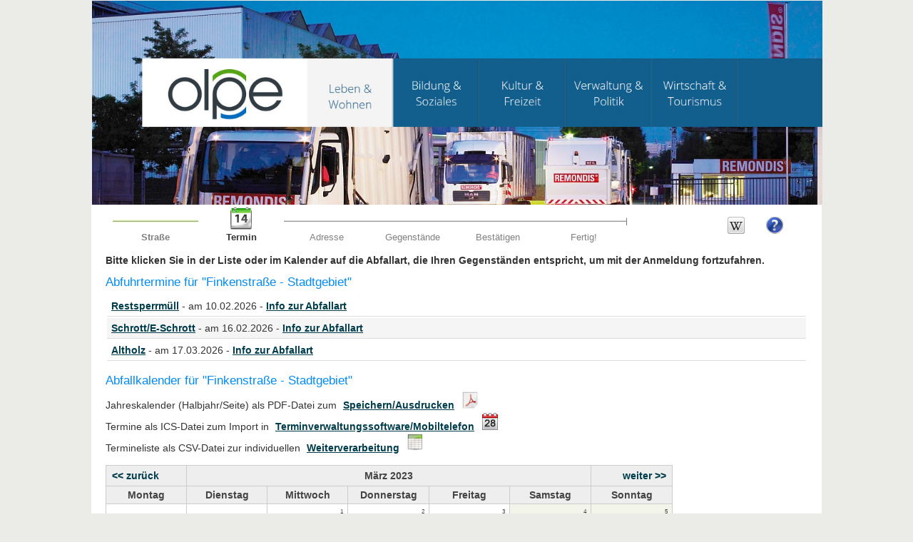

--- FILE ---
content_type: text/html; charset=UTF-8
request_url: https://olpe.abfuhrtermine.info/dates/calendar/2023/march/327
body_size: 3271
content:
<!DOCTYPE html PUBLIC "-//W3C//DTD XHTML 1.0 Transitional//EN" "http://www.w3.org/TR/xhtml1/DTD/xhtml1-transitional.dtd">
<html xmlns="http://www.w3.org/1999/xhtml">
<head>
	<meta http-equiv="Content-Type" content="text/html; charset=utf-8" />	<title>
		abfuhrtermine.info | 		Entsorgungsportal der Kreisstadt Olpe - Abfuhrkalender	</title>
	<link href="/favicon.ico" type="image/x-icon" rel="icon" /><link href="/favicon.ico" type="image/x-icon" rel="shortcut icon" /><meta name="description" content="olpe.abfuhrtermine.info, hier finden Sie Informationen und Termine rund um das Thema Abfallentsorgung. Außerdem haben Sie die Möglichkeit Sonderabfuhren bei Kreisstadt Olpe zu beantragen." /><meta name="keywords" content="Kreisstadt Olpe, Abfallkalender, Abfuhrtermine, Abfuhrkalender, Entsorgung, Müllabfuhr" /><meta name="author" content="SEDRO - System Engineering" /><link rel="stylesheet" type="text/css" href="/css/cake.generic.css" /><link rel="stylesheet" type="text/css" href="/css/flash.css" /><link rel="stylesheet" type="text/css" href="/css/menuebar.css" /><script type="text/javascript" src="/js/jquery.js"></script><script type="text/javascript" src="/js/common.js"></script></head>
<body style = "background: #EBECE7">
	<div id="container" style = "min-width: 840px; max-width: 1024px">
		<div id="header" style = "width: 1024px; height: 285px; ">
			<p><img title="Entsorgung" src="https://olpe.abfuhrtermine.info/attachments/tmp/5b759431-b570-401d-be6b-2dbf5850d6f3.jpg" alt="Entsorgung" width="1024" /></p>		</div>
		<div id="content">

						
			<!-- Beginn Statusleiste -->
<div class = "statusbar">

	<!-- Fortschrittsanzeige -->
	<div class = "status done"><p>Straße</p></div><div style="background: url(https://olpe.abfuhrtermine.info/img/progress/step_2.png) top center no-repeat transparent;" title="Schritt 2 von 6: Termin auswählen" class="status active"><p>Termin</p></div><div class = "status todo"><p>Adresse</p></div><div class = "status todo"><p>Gegenstände</p></div><div class = "status todo"><p>Bestätigen</p></div><div class = "status todo"><p>Fertig!</p></div><div class = "status end"></div><div class = "menuebar"><a href="/MasterDatas/tutorial" title="Video-Tutorial" target="_blank"><img src="/img/icons/question.png" alt="Piktogramm Fragezeichen" /></a></div><div class = "menuebar"><a href="http://wiki.abfuhrtermine.info?title=Abfuhrkalender" title="Hilfe-Wiki" target="_blank"><img src="/img/icons/wiki.png" alt="Piktogramm Wikipedia" /></a></div>	
</div>	
<!-- Ende Statusleiste -->

<!-- Trennlinie -->
<div class = "separator" style = "background: ##CA702">
	<hr />
</div>

<p style="font-weight: bold;">Bitte klicken Sie in der Liste oder im Kalender auf die Abfallart, die Ihren Gegenständen entspricht, um mit der Anmeldung fortzufahren.</p><p style="padding-top: 12px; padding-bottom: 7px; color:#018bf6; font-size: 120%;">Abfuhrtermine für "Finkenstraße - Stadtgebiet"</p><table style="text-align: left; width: 100%;" border="0" cellpadding="2" cellspacing="2"><tbody><tr><td><a href="/orders/add/date_id:10098/sorting_id:67/street_id:327" title="Hier klicken, um eine Abholung von Restsperrmüll am 10.02.2026 anzumelden.">Restsperrmüll</a> -  am 10.02.2026 - <a href="/sortings/view/67" title="Klicken Sie hier, um mehr zur Sortierung zu erfahren." target="sorting" onclick="window.open(&#039;/sortings/view/67&#039;, &#039;sorting&#039;, &#039;width=600,height=450,status,resizable,scrollbars&#039;)">Info zur Abfallart</a></td></tr><tr><td><a href="/orders/add/date_id:10122/sorting_id:68/street_id:327" title="Hier klicken, um eine Abholung von Schrott/E-Schrott am 16.02.2026 anzumelden.">Schrott/E-Schrott</a> -  am 16.02.2026 - <a href="/sortings/view/68" title="Klicken Sie hier, um mehr zur Sortierung zu erfahren." target="sorting" onclick="window.open(&#039;/sortings/view/68&#039;, &#039;sorting&#039;, &#039;width=600,height=450,status,resizable,scrollbars&#039;)">Info zur Abfallart</a></td></tr><tr><td><a href="/orders/add/date_id:10075/sorting_id:66/street_id:327" title="Hier klicken, um eine Abholung von Altholz am 17.03.2026 anzumelden.">Altholz</a> -  am 17.03.2026 - <a href="/sortings/view/66" title="Klicken Sie hier, um mehr zur Sortierung zu erfahren." target="sorting" onclick="window.open(&#039;/sortings/view/66&#039;, &#039;sorting&#039;, &#039;width=600,height=450,status,resizable,scrollbars&#039;)">Info zur Abfallart</a></td></tr></tbody></table>
<p style="padding-top: 5px; padding-bottom: 5px; color:#018bf6; font-size: 120%;">Abfallkalender für "Finkenstraße - Stadtgebiet"</p><div width="100%";height="24px";>Jahreskalender (Halbjahr/Seite) als PDF-Datei zum <a href="/dates/calendarHalfyear/2023/march/327/Abfallkalender-Halbjahr.pdf" title="Hier klicken, um den Kalender als PDF-Datei herunterzuladen" style="padding-left: 5px;">Speichern/Ausdrucken</a><a href="/dates/calendarHalfyear/2023/march/327/Abfallkalender-Halbjahr.pdf" title="Hier klicken, um den Kalender als PDF-Datei herunterzuladen"><img src="/img/icons/pdf.png" alt="Piktogramm PDF-Datei" style="padding-left: 5px;" /></a></div><div width="100%";height="24px";>Termine als ICS-Datei zum Import in <a href="/dates/exportDates/327/Ics" title="Hier klicken, um Termine als ICS-Datei herunterzuladen (Importformat für Outlook/Google Kalender/iCal...)" style="padding-left: 5px;">Terminverwaltungssoftware/Mobiltelefon</a><a href="/dates/exportDates/327/Ics" title="Hier klicken, um Termine als ICS-Datei herunterzuladen (Importformat für Outlook/Google Kalender/iCal...)"><img src="/img/icons/calendar.png" alt="Kalender" style="padding-left: 5px; padding-top: 3px; padding-bottom: 0px;" /></a></div><div width="100%";height="24px";>Termineliste als CSV-Datei zur individuellen <a href="/dates/exportDates/327/Csv" title="Hier klicken, um eine Terminliste als CSV-Datei herunterzuladen (Import in Outlook/Google Kalender oder Weiterverarbeitung in Tabellenkalkulation/Datenbank)" style="padding-left: 5px;">Weiterverarbeitung</a><a href="/dates/exportDates/327/Csv" title="Hier klicken, um eine Terminliste als CSV-Datei herunterzuladen (Import in Outlook/Google Kalender oder Weiterverarbeitung in Tabellenkalkulation/Datenbank)"><img src="/img/icons/csv.png" alt="Piktogramm CSV-Datei" style="padding-left: 5px; padding-top: 3px; padding-bottom: 0px;" /></a></div></br><table class="calendar"><thead><tr><th class="cell-prev"><a href="/dates/calendar/2023/february/327" title="zum folgenden Monat wechseln">&lt;&lt; zurück</a></th><th colspan="5">März 2023</th><th class="cell-next"><a href="/dates/calendar/2023/april/327" title="zum vorherigen Monat wechseln">weiter &gt;&gt;</a></th></tr><tr><th class="cell-header">Montag</th><th class="cell-header">Dienstag</th><th class="cell-header">Mittwoch</th><th class="cell-header">Donnerstag</th><th class="cell-header">Freitag</th><th class="cell-header">Samstag</th><th class="cell-header">Sonntag</th></tr></thead><tbody><tr><td >&nbsp;</td><td >&nbsp;</td><td ><div class="cell-number">1</div><div class="cell-data"></div></td><td ><div class="cell-number">2</div><div class="cell-data"><span title = "Dies ist eine Regelabfuhr. Eine Anmeldung ist nicht erforderlich.">Restabfälle </span></div></td><td ><div class="cell-number">3</div><div class="cell-data"></div></td><td  class="cell-weekend" ><div class="cell-number">4</div><div class="cell-data"></div></td><td  class="cell-weekend" ><div class="cell-number">5</div><div class="cell-data"></div></td></tr><tr><td ><div class="cell-number">6</div><div class="cell-data"></div></td><td ><div class="cell-number">7</div><div class="cell-data"><span title = "Die Anmeldefrist für diesen Termin ist bereits abgelaufen, bitte wählen Sie den nächsten Termin für diese Sortierung.">Restsperrmüll </span></div></td><td ><div class="cell-number">8</div><div class="cell-data"></div></td><td ><div class="cell-number">9</div><div class="cell-data"><span title = "Das Schadstoffmobil steht in der Zeit von 14:00 bis 16:00 Uhr auf dem Parkplatz hinter dem Geschäftshaus Bruchstraße 2 (Kreisel Bruchstraße/Bahnhofstraße - P11) bereit.">Schadstoffe S2 (14-16 Uhr) </span><br /><br /><span title = "Dies ist eine Regelabfuhr. Eine Anmeldung ist nicht erforderlich.">Bioabfälle </span><br /><br /><span title = "Dies ist eine Regelabfuhr. Eine Anmeldung ist nicht erforderlich.">DSD/gelber Sack/Tonne </span></div></td><td ><div class="cell-number">10</div><div class="cell-data"></div></td><td  class="cell-weekend" ><div class="cell-number">11</div><div class="cell-data"></div></td><td  class="cell-weekend" ><div class="cell-number">12</div><div class="cell-data"></div></td></tr><tr><td ><div class="cell-number">13</div><div class="cell-data"></div></td><td ><div class="cell-number">14</div><div class="cell-data"></div></td><td ><div class="cell-number">15</div><div class="cell-data"></div></td><td ><div class="cell-number">16</div><div class="cell-data"><span title = "Dies ist eine Regelabfuhr. Eine Anmeldung ist nicht erforderlich.">Papier / Pappe </span></div></td><td ><div class="cell-number">17</div><div class="cell-data"></div></td><td  class="cell-weekend" ><div class="cell-number">18</div><div class="cell-data"></div></td><td  class="cell-weekend" ><div class="cell-number">19</div><div class="cell-data"></div></td></tr><tr><td ><div class="cell-number">20</div><div class="cell-data"></div></td><td ><div class="cell-number">21</div><div class="cell-data"><span title = "Die Anmeldefrist für diesen Termin ist bereits abgelaufen, bitte wählen Sie den nächsten Termin für diese Sortierung.">Altholz </span></div></td><td ><div class="cell-number">22</div><div class="cell-data"></div></td><td ><div class="cell-number">23</div><div class="cell-data"><span title = "Dies ist eine Regelabfuhr. Eine Anmeldung ist nicht erforderlich.">Bioabfälle </span><br /><br /><span title = "Dies ist eine Regelabfuhr. Eine Anmeldung ist nicht erforderlich.">DSD/gelber Sack/Tonne </span></div></td><td ><div class="cell-number">24</div><div class="cell-data"></div></td><td  class="cell-weekend" ><div class="cell-number">25</div><div class="cell-data"></div></td><td  class="cell-weekend" ><div class="cell-number">26</div><div class="cell-data"></div></td></tr><tr><td ><div class="cell-number">27</div><div class="cell-data"></div></td><td ><div class="cell-number">28</div><div class="cell-data"></div></td><td ><div class="cell-number">29</div><div class="cell-data"></div></td><td ><div class="cell-number">30</div><div class="cell-data"><span title = "Dies ist eine Regelabfuhr. Eine Anmeldung ist nicht erforderlich.">Restabfälle </span></div></td><td ><div class="cell-number">31</div><div class="cell-data"></div></td><td  class="cell-weekend" >&nbsp;</td><td  class="cell-weekend" >&nbsp;</td></tr></tbody></table>
<br />

<a href="/customers/bye/new" title="Vorgang abbrechen und mit neuer Anmeldung beginnen" class="button small red">abbrechen</a>
<!-- Footer -->
<!-- Trennlinie --><br /><br /><div class = "separator" style = "background: ##CA702;"><hr /></div><div style = "float: left; width: 47%;"><a href="http://www.abfuhrtermine.info" title="powered by SEDRO - System Engineering - Klicken Sie hier, um die SEDRO-Homepage zu öffnen" target="_blank" style="align: top;"><img src="/img/sedro_footer.png" alt="Logo von SEDRO System-Engineering" /></a></div><div style = "float: right; width: 47%;"><p style="dispay: inline; text-align: right"><a href="/masterDatas/imprint" target="imprint" title="Impressum anzeigen" onclick="window.open(&#039;/master_datas/imprint&#039;, &#039;imprint&#039;, &#039;width=600,height=450,status,resizable,scrollbars&#039;)">Impressum</a> - Version 1.47.10
 - &emsp;&emsp;</p></div>

<div style = "clear: both;">
	</div>
		</div>
	</div>
		<!-- Piwik -->
<script type="text/javascript">
  var _paq = _paq || [];
  _paq.push(["trackPageView"]);
  _paq.push(["enableLinkTracking"]);

  (function() {
    var u=(("https:" == document.location.protocol) ? "https" : "http") + "://piwik.abfuhrtermine.info/";
    _paq.push(["setTrackerUrl", u+"piwik.php"]);
    _paq.push(["setSiteId", "2"]);
    var d=document, g=d.createElement("script"), s=d.getElementsByTagName("script")[0]; g.type="text/javascript";
    g.defer=true; g.async=true; g.src=u+"piwik.js"; s.parentNode.insertBefore(g,s);
  })();
</script>
<!-- End Piwik Code --></body>
</html>

--- FILE ---
content_type: text/css
request_url: https://olpe.abfuhrtermine.info/css/cake.generic.css
body_size: 4384
content:
/**
 *
 * Generic CSS for CakePHP
 *
 * CakePHP(tm) : Rapid Development Framework (http://cakephp.org)
 * Copyright 2005-2010, Cake Software Foundation, Inc. (http://cakefoundation.org)
 *
 * Licensed under The MIT License
 * Redistributions of files must retain the above copyright notice.
 *
 * @copyright     Copyright 2005-2010, Cake Software Foundation, Inc. (http://cakefoundation.org)
 * @link          http://cakephp.org CakePHP(tm) Project
 * @package       cake
 * @subpackage    cake.app.webroot.css
 * @since         CakePHP(tm)
 * @license       MIT License (http://www.opensource.org/licenses/mit-license.php)
 */

* {
	margin:0;
	padding:0;
}

/** General Style Info **/
body {
	color: #fff;
	font-family:'lucida grande',verdana,helvetica,arial,sans-serif;
	font-size:90%;
	margin: 0 auto;
	max-width: 1024px;
}
a {
	color: #003d4c;
	text-decoration: underline;
	font-weight: bold;
}
a:hover {
	color: #367889;
	text-decoration:none;
}
a img {
	border:none;
	margin-left: 5px;
	margin-right: 5px;
}
a:hover img {
	border: 1px inset #ffffff;
	padding: 1px;
	margin-left: 6px;
	margin-right: 6px;
}
h1, h2, h3, h4 {
	font-weight: normal;
	margin-bottom:0.5em;
}
h1 {
	background:#fff;
	color: #003d4c;
	font-size: 100%;
}
h2 {
	background:#fff;
	color: #e32;
	font-family:'Gill Sans','lucida grande', helvetica, arial, sans-serif;
	font-size: 190%;
}
h3 {
	color: #018bf6;
	font-family:'Gill Sans','lucida grande', helvetica, arial, sans-serif;
	font-size: 165%;
}
h4 {
	color: #018bf6;
	font-weight: normal;
}
ul, li {
	margin: 0 12px;
}

/* button 
---------------------------------------------- */
.button {
	display: inline-block;
	zoom: 1; /* zoom and *display = ie7 hack for display:inline-block */
	*display: inline;
	vertical-align: baseline;
	margin: 0 2px;
	outline: none;
	cursor: pointer;
	text-align: center;
	text-decoration: none;
	font: 14px/100% Arial, Helvetica, sans-serif;
	padding: .5em 2em .55em;
	text-shadow: 0 1px 1px rgba(0,0,0,.3);
	-webkit-border-radius: .5em; 
	-moz-border-radius: .5em;
	border-radius: .5em;
	-webkit-box-shadow: 0 1px 2px rgba(0,0,0,.2);
	-moz-box-shadow: 0 1px 2px rgba(0,0,0,.2);
	box-shadow: 0 1px 2px rgba(0,0,0,.2);
}
.button:hover {
	text-decoration: none;
}
.button:active {
	position: relative;
	top: 1px;
}

.bigrounded {
	-webkit-border-radius: 2em;
	-moz-border-radius: 2em;
	border-radius: 2em;
}
.medium {
	font-size: 12px;
	padding: .4em 1.5em .42em;
}
.small {
	font-size: 11px;
	padding: .2em 1em .275em;
}

/* color styles 
---------------------------------------------- */

/* black */
.black {
	color: #d7d7d7;
	border: solid 1px #333;
	background: #333;
	background: -webkit-gradient(linear, left top, left bottom, from(#666), to(#000));
	background: -moz-linear-gradient(top,  #666,  #000);
	filter:  progid:DXImageTransform.Microsoft.gradient(startColorstr='#666666', endColorstr='#000000');
}
.black:hover {
	background: #000;
	background: -webkit-gradient(linear, left top, left bottom, from(#444), to(#000));
	background: -moz-linear-gradient(top,  #444,  #000);
	filter:  progid:DXImageTransform.Microsoft.gradient(startColorstr='#444444', endColorstr='#000000');
}
.black:active {
	color: #666;
	background: -webkit-gradient(linear, left top, left bottom, from(#000), to(#444));
	background: -moz-linear-gradient(top,  #000,  #444);
	filter:  progid:DXImageTransform.Microsoft.gradient(startColorstr='#000000', endColorstr='#666666');
}

/* gray */
.gray {
	color: #e9e9e9;
	border: solid 1px #555;
	background: #6e6e6e;
	background: -webkit-gradient(linear, left top, left bottom, from(#888), to(#575757));
	background: -moz-linear-gradient(top,  #888,  #575757);
	filter:  progid:DXImageTransform.Microsoft.gradient(startColorstr='#888888', endColorstr='#575757');
}
.gray:hover {
	background: #616161;
	background: -webkit-gradient(linear, left top, left bottom, from(#757575), to(#4b4b4b));
	background: -moz-linear-gradient(top,  #757575,  #4b4b4b);
	filter:  progid:DXImageTransform.Microsoft.gradient(startColorstr='#757575', endColorstr='#4b4b4b');
}
.gray:active {
	color: #afafaf;
	background: -webkit-gradient(linear, left top, left bottom, from(#575757), to(#888));
	background: -moz-linear-gradient(top,  #575757,  #888);
	filter:  progid:DXImageTransform.Microsoft.gradient(startColorstr='#575757', endColorstr='#888888');
}

/* white */
.white {
	color: #606060;
	border: solid 1px #b7b7b7;
	background: #fff;
	background: -webkit-gradient(linear, left top, left bottom, from(#fff), to(#ededed));
	background: -moz-linear-gradient(top,  #fff,  #ededed);
	filter:  progid:DXImageTransform.Microsoft.gradient(startColorstr='#ffffff', endColorstr='#ededed');
}
.white:hover {
	background: #ededed;
	background: -webkit-gradient(linear, left top, left bottom, from(#fff), to(#dcdcdc));
	background: -moz-linear-gradient(top,  #fff,  #dcdcdc);
	filter:  progid:DXImageTransform.Microsoft.gradient(startColorstr='#ffffff', endColorstr='#dcdcdc');
}
.white:active {
	color: #999;
	background: -webkit-gradient(linear, left top, left bottom, from(#ededed), to(#fff));
	background: -moz-linear-gradient(top,  #ededed,  #fff);
	filter:  progid:DXImageTransform.Microsoft.gradient(startColorstr='#ededed', endColorstr='#ffffff');
}

/* orange */
.orange {
	color: #fef4e9;
	border: solid 1px #da7c0c;
	background: #f78d1d;
	background: -webkit-gradient(linear, left top, left bottom, from(#faa51a), to(#f47a20));
	background: -moz-linear-gradient(top,  #faa51a,  #f47a20);
	filter:  progid:DXImageTransform.Microsoft.gradient(startColorstr='#faa51a', endColorstr='#f47a20');
}
.orange:hover {
	background: #f47c20;
	background: -webkit-gradient(linear, left top, left bottom, from(#f88e11), to(#f06015));
	background: -moz-linear-gradient(top,  #f88e11,  #f06015);
	filter:  progid:DXImageTransform.Microsoft.gradient(startColorstr='#f88e11', endColorstr='#f06015');
}
.orange:active {
	color: #fcd3a5;
	background: -webkit-gradient(linear, left top, left bottom, from(#f47a20), to(#faa51a));
	background: -moz-linear-gradient(top,  #f47a20,  #faa51a);
	filter:  progid:DXImageTransform.Microsoft.gradient(startColorstr='#f47a20', endColorstr='#faa51a');
}

/* red */
.red {
	color: #faddde;
	border: solid 1px #980c10;
	background: #d81b21;
	background: -webkit-gradient(linear, left top, left bottom, from(#ed1c24), to(#aa1317));
	background: -moz-linear-gradient(top,  #ed1c24,  #aa1317);
	filter:  progid:DXImageTransform.Microsoft.gradient(startColorstr='#ed1c24', endColorstr='#aa1317');
}
.red:hover {
	background: #b61318;
	background: -webkit-gradient(linear, left top, left bottom, from(#c9151b), to(#a11115));
	background: -moz-linear-gradient(top,  #c9151b,  #a11115);
	filter:  progid:DXImageTransform.Microsoft.gradient(startColorstr='#c9151b', endColorstr='#a11115');
}
.red:active {
	color: #de898c;
	background: -webkit-gradient(linear, left top, left bottom, from(#aa1317), to(#ed1c24));
	background: -moz-linear-gradient(top,  #aa1317,  #ed1c24);
	filter:  progid:DXImageTransform.Microsoft.gradient(startColorstr='#aa1317', endColorstr='#ed1c24');
}

/* blue */
.blue {
	color: #d9eef7;
	border: solid 1px #0076a3;
	background: #0095cd;
	background: -webkit-gradient(linear, left top, left bottom, from(#00adee), to(#0078a5));
	background: -moz-linear-gradient(top,  #00adee,  #0078a5);
	filter:  progid:DXImageTransform.Microsoft.gradient(startColorstr='#00adee', endColorstr='#0078a5');
}
.blue:hover {
	background: #007ead;
	background: -webkit-gradient(linear, left top, left bottom, from(#0095cc), to(#00678e));
	background: -moz-linear-gradient(top,  #0095cc,  #00678e);
	filter:  progid:DXImageTransform.Microsoft.gradient(startColorstr='#0095cc', endColorstr='#00678e');
}
.blue:active {
	color: #80bed6;
	background: -webkit-gradient(linear, left top, left bottom, from(#0078a5), to(#00adee));
	background: -moz-linear-gradient(top,  #0078a5,  #00adee);
	filter:  progid:DXImageTransform.Microsoft.gradient(startColorstr='#0078a5', endColorstr='#00adee');
}

/* rosy */
.rosy {
	color: #fae7e9;
	border: solid 1px #b73948;
	background: #da5867;
	background: -webkit-gradient(linear, left top, left bottom, from(#f16c7c), to(#bf404f));
	background: -moz-linear-gradient(top,  #f16c7c,  #bf404f);
	filter:  progid:DXImageTransform.Microsoft.gradient(startColorstr='#f16c7c', endColorstr='#bf404f');
}
.rosy:hover {
	background: #ba4b58;
	background: -webkit-gradient(linear, left top, left bottom, from(#cf5d6a), to(#a53845));
	background: -moz-linear-gradient(top,  #cf5d6a,  #a53845);
	filter:  progid:DXImageTransform.Microsoft.gradient(startColorstr='#cf5d6a', endColorstr='#a53845');
}
.rosy:active {
	color: #dca4ab;
	background: -webkit-gradient(linear, left top, left bottom, from(#bf404f), to(#f16c7c));
	background: -moz-linear-gradient(top,  #bf404f,  #f16c7c);
	filter:  progid:DXImageTransform.Microsoft.gradient(startColorstr='#bf404f', endColorstr='#f16c7c');
}

/* green */
/*
.green {
	color: #e8f0de;
	border: solid 1px #538312;
	background: #64991e;
	background: -webkit-gradient(linear, left top, left bottom, from(#7db72f), to(#4e7d0e));
	background: -moz-linear-gradient(top,  #7db72f,  #4e7d0e);
	filter:  progid:DXImageTransform.Microsoft.gradient(startColorstr='#7db72f', endColorstr='#4e7d0e');
}
.green:hover {
	background: #538018;
	background: -webkit-gradient(linear, left top, left bottom, from(#6b9d28), to(#436b0c));
	background: -moz-linear-gradient(top,  #6b9d28,  #436b0c);
	filter:  progid:DXImageTransform.Microsoft.gradient(startColorstr='#6b9d28', endColorstr='#436b0c');
}
.green:active {
	color: #a9c08c;
	background: -webkit-gradient(linear, left top, left bottom, from(#4e7d0e), to(#7db72f));
	background: -moz-linear-gradient(top,  #4e7d0e,  #7db72f);
	filter:  progid:DXImageTransform.Microsoft.gradient(startColorstr='#4e7d0e', endColorstr='#7db72f');
}
*/
.green {
	font-weight:normal;
	padding: 4px 8px;
	border:1px solid #aaac62;
	-webkit-border-radius:8px;
	-moz-border-radius:8px;
	border-radius:8px;
	text-decoration:none;
	min-width: 0;
	background:#62af56;
	background: -webkit-gradient(linear, left top, left bottom, from(#a8ea9c), to(#62af56));
	background-image: -moz-linear-gradient(top, #a8ea9c, #62af56);
	border-color: #2d6324;
	color: #000;
	text-shadow: #8cee7c 0px 1px 0px;
}
.green:hover {
	background:#4ca83d;
	background: -webkit-gradient(linear, left top, left bottom, from(#85e573), to(#4ca83d));
	background-image: -moz-linear-gradient(top, #85e573, #4ca83d);
}
/*
.green:active {
	background:#4ca83d;
	background: -webkit-gradient(linear, left top, left bottom, from(#85e573), to(#4ca83d));
	background-image: -moz-linear-gradient(top, #85e573, #4ca83d);
}
/*
form .submit input[type=submit] {
	
}
form .submit input[type=submit]:hover {

*/




/* pink */
.pink {
	color: #feeef5;
	border: solid 1px #d2729e;
	background: #f895c2;
	background: -webkit-gradient(linear, left top, left bottom, from(#feb1d3), to(#f171ab));
	background: -moz-linear-gradient(top,  #feb1d3,  #f171ab);
	filter:  progid:DXImageTransform.Microsoft.gradient(startColorstr='#feb1d3', endColorstr='#f171ab');
}
.pink:hover {
	background: #d57ea5;
	background: -webkit-gradient(linear, left top, left bottom, from(#f4aacb), to(#e86ca4));
	background: -moz-linear-gradient(top,  #f4aacb,  #e86ca4);
	filter:  progid:DXImageTransform.Microsoft.gradient(startColorstr='#f4aacb', endColorstr='#e86ca4');
}
.pink:active {
	color: #f3c3d9;
	background: -webkit-gradient(linear, left top, left bottom, from(#f171ab), to(#feb1d3));
	background: -moz-linear-gradient(top,  #f171ab,  #feb1d3);
	filter:  progid:DXImageTransform.Microsoft.gradient(startColorstr='#f171ab', endColorstr='#feb1d3');
}

/* calendar CSS */
 
table.calendar {width: auto; border: 1px solid #cccccc; border-collapse: collapse; margin: 0px; padding: 0px; background-color: #ffffff;}
table.calendar th {background-color: #eeeeee; text-transform: none; color: #444444; padding: 4px; text-align: center; border: 1px solid #eeeeee;}
 
table.calendar th.cell-prev {text-align: left;}
table.calendar th.cell-next {text-align: right;}
table.calendar th.cell-header {width: 100px; border-bottom: 1px solid #cccccc;}
table.calendar td.cell-today {background-color: #e2e8f6;} /* today in the current month */
table.calendar td.cell-weekend {background-color: #F3F5EB;}
table.calendar td {border: 1px solid #cccccc;}
 
table.calendar td div.cell-number {text-align: right; font-size: 8px; color: #444444; display: block;}
table.calendar td div {display: block; font-size: 10px; text-align: left;}
table.calendar thead th {border: 1px solid #cccccc;}


/** Layout **/
#container {
	text-align: left;
}

#header{
	padding: 1px 1px;
	overflow: hidden;
}

#header h1 {
	line-height:20px;
	background: #003d4c url('../img/cake.icon.png') no-repeat left;
	color: #fff;
	padding: 0px 30px;
}
#header h1 a {
	color: #fff;
	background: #003d4c;
	font-weight: normal;
	text-decoration: none;
}
#header h1 a:hover {
	color: #fff;
	background: #003d4c;
	text-decoration: underline;
}
#content{
	background: #fff;
	clear: both;
	color: #333;
	padding: 10px 20px 40px 20px;
	overflow: auto;
}
#footer {
	clear: both;
	padding: 6px 10px;
	text-align: right;
}

/** containers **/
div.form,
div.index,
div.view {
	float:right;
	width:76%;
	border-left:1px solid #666;
	padding:10px 2%;
}
div.actions {
	float:left;
	width:16%;
	padding:10px 1.5%;
}
div.actions h3 {
	padding-top:0;
	color:#777;
}


/** Tables **/
table {
	background: #fff;
	border-right:0;
	clear: both;
	color: #333;
	margin-bottom: 10px;
	width: 100%;
}
th {
	border:0;
	border-bottom:2px solid #555;
	text-align: left;
	padding:4px;
}
th a {
	display: block;
	padding: 2px 4px;
	text-decoration: none;
}
th a.asc:after {
	content: ' ⇣';
}
th a.desc:after {
	content: ' ⇡';
}
table tr td {
	background: #fff;
	padding: 6px;
	text-align: left;
	vertical-align: top;
	border-bottom:1px solid #ddd;
}
table tr:nth-child(2n) td {
	background: #f5f5f5;
}
table .altrow td {
	background: #f5f5f5;
}
td.actions {
	text-align: center;
	white-space: nowrap;
}
table td.actions a {
	margin: 0px 6px;
	padding:2px 5px;
}
.cake-sql-log table {
	background: #f4f4f4;
}
.cake-sql-log td {
	padding: 4px 8px;
	text-align: left;
	font-family: Monaco, Consolas, "Courier New", monospaced;
}
.cake-sql-log caption {
	color:#fff;
}

/** Paging **/
div.paging {
	background:#fff;
	color: #ccc;
	margin-top: 1em;
	clear:both;
}
div.paging span.disabled {
	color: #ddd;
	display: inline;
}
div.paging span.current {
	color: #c73e14;
}
div.paging span a {
}

/** Scaffold View **/
dl {
	line-height: 2em;
	margin: 0em 0em;
	width: 60%;
}
dl .altrow {
	background: #f4f4f4;
}
dt {
	font-weight: bold;
	padding-left: 4px;
	vertical-align: top;
}
dd {
	margin-left: 10em;
	margin-top: -2em;
	vertical-align: top;
}

/** Forms **/
form {
	clear: both;
	margin-right: 20px;
	padding: 0;
	width: 95%;
}
fieldset {
	border: 1px solid #ccc;
	margin-bottom: 1em;
	padding: 10px 15px;
}
fieldset legend {
	background:#fff;
	color: #666666;
	font-size: 120%;
	font-weight: bold;
}
fieldset fieldset {
	margin-top: 0px;
	margin-bottom: 20px;
	padding: 16px 10px;
}
fieldset fieldset legend {
	font-size: 120%;
	font-weight: normal;
}
fieldset fieldset div {
	clear: left;
	margin: 0 20px;
}
form div {
	clear: both;
	margin-bottom: 5px;
	padding: .5em;
	vertical-align: text-top;
}
form .input {
	color: #444;
	float: left;
	clear: none;
}
form .prefilled {
	font-size: 115%;
	font-weight: bold;
	margin-left: 10px;
}
form .required {
	font-weight: bold;
}
form .required label:after {
	color: #e32;
	content: '*';
	display:inline;
}
form div.submit {
	border: 0;
	float: left;
	clear: none;
	margin-left: 15px;
	margin-top: 20px;
}
label {
	display: block;
	font-size: 110%;
	margin-bottom:3px;
}
input, textarea {
	clear: both;
	font-size: 110%;
	font-family: "frutiger linotype", "lucida grande", "verdana", sans-serif;
	padding: 6px;
	width:auto;
}
select {
	clear: both;
	font-size: 120%;
	vertical-align: text-bottom;
}
select[multiple=multiple] {
	width: 100%;
}
option {
	font-size: 120%;
	padding: 0 3px;
}
input[type=checkbox] {
	clear: left;
	float: left;
	margin: 0px 6px 7px 2px;
	width: auto;
}
div.checkbox label {
	display: inline;
}
input[type=radio] {
	float:left;
	width:auto;
	margin: 0 3px 7px 0;
}
div.radio label {
	margin: 0 0 6px 20px;
}

input[type=submit] {
	display: inline;
	font-size: 110%;
	width: auto;
}

form .submit input[type=submit] {
	background:#62af56;
	background: -webkit-gradient(linear, left top, left bottom, from(#a8ea9c), to(#62af56));
	background-image: -moz-linear-gradient(top, #a8ea9c, #62af56);
	border-color: #2d6324;
	color: #000;
	text-shadow: #8cee7c 0px 1px 0px;
}
form .submit input[type=submit]:hover {
	background:#4ca83d;
	background: -webkit-gradient(linear, left top, left bottom, from(#85e573), to(#4ca83d));
	background-image: -moz-linear-gradient(top, #85e573, #4ca83d);
}

/** Notices and Errors **/
div.message {
	clear: both;
	color: #fff;
	font-size: 140%;
	font-weight: bold;
	margin: 0 0 1em 0;
	background: #c73e14;
	padding: 5px;
}
div.error-message {
	clear: both;
	color: #fff;
	font-weight: bold;
	background: #c73e14;
}
p.error {
	background-color: #e32;
	color: #fff;
	font-family: Courier, monospace;
	font-size: 120%;
	line-height: 140%;
	padding: 0.8em;
	margin: 1em 0;
}
p.error em {
	color: #000;
	font-weight: normal;
	line-height: 140%;
}
.notice {
	background: #ffcc00;
	color: #000;
	display: block;
	font-family: Courier, monospace;
	font-size: 120%;
	line-height: 140%;
	padding: 0.8em;
	margin: 1em 0;
}
.success {
	background: green;
	color: #fff;
}

/**  Actions  **/
div.actions ul {
	margin: 0;
	padding: 0;
}
div.actions li {
	margin:0 0 0.5em 0;
	list-style-type: none;
	white-space: nowrap;
	padding: 0;
}
div.actions ul li a {
	font-weight: normal;
	display: block;
	clear: both;
}
div.actions ul li a:hover {
	text-decoration: underline;
}

input[type=submit],
div.actions ul li a,
td.actions a {
	font-weight:normal;
	padding: 4px 8px;
	background:#e6e49f;
	background: -webkit-gradient(linear, left top, left bottom, from(#f1f1d4), to(#e6e49f));
	background-image: -moz-linear-gradient(top, #f1f1d4, #e6e49f);
	color:#333;
	border:1px solid #aaac62;
	-webkit-border-radius:8px;
	-moz-border-radius:8px;
	border-radius:8px;
	text-decoration:none;
	text-shadow: #fff 0px 1px 0px;
	min-width: 0;
}
input[type=submit]:hover,
div.actions ul li a:hover,
td.actions a:hover {
	background: #f0f09a;
	background: -webkit-gradient(linear, left top, left bottom, from(#f7f7e1), to(#eeeca9));
}

/** Related **/
div.related {
	clear: both;
	display: block;
}

/** Debugging **/
pre {
	color: #000;
	background: #f0f0f0;
	padding: 1em;
}
pre.cake-debug {
	background: #ffcc00;
	font-size: 120%;
	line-height: 140%;
	margin-top: 1em;
	overflow: auto;
	position: relative;
}
div.cake-stack-trace {
	background: #fff;
	color: #333;
	margin: 0px;
	padding: 6px;
	font-size: 120%;
	line-height: 140%;
	overflow: auto;
	position: relative;
}
div.cake-code-dump pre {
	position: relative;
	overflow: auto;
}
div.cake-stack-trace pre, div.cake-code-dump pre {
	color: #000;
	background-color: #F0F0F0;
	margin: 0px;
	padding: 1em;
	overflow: auto;
}
div.cake-code-dump pre, div.cake-code-dump pre code {
	clear: both;
	font-size: 12px;
	line-height: 15px;
	margin: 4px 2px;
	padding: 4px;
	overflow: auto;
}
div.cake-code-dump span.code-highlight {
	background-color: #ff0;
	padding: 4px;
}
div.code-coverage-results div.code-line {
	padding-left:5px;
	display:block;
	margin-left:10px;
}
div.code-coverage-results div.uncovered span.content {
	background:#ecc;
}
div.code-coverage-results div.covered span.content {
	background:#cec;
}
div.code-coverage-results div.ignored span.content {
	color:#aaa;
}
div.code-coverage-results span.line-num {
	color:#666;
	display:block;
	float:left;
	width:20px;
	text-align:right;
	margin-right:5px;
}
div.code-coverage-results span.line-num strong {
	color:#666;
}
div.code-coverage-results div.start {
	border:1px solid #aaa;
	border-width:1px 1px 0px 1px;
	margin-top:30px;
	padding-top:5px;
}
div.code-coverage-results div.end {
	border:1px solid #aaa;
	border-width:0px 1px 1px 1px;
	margin-bottom:30px;
	padding-bottom:5px;
}
div.code-coverage-results div.realstart {
	margin-top:0px;
}
div.code-coverage-results p.note {
	color:#bbb;
	padding:5px;
	margin:5px 0 10px;
	font-size:10px;
}
div.code-coverage-results span.result-bad {
	color: #a00;
}
div.code-coverage-results span.result-ok {
	color: #fa0;
}
div.code-coverage-results span.result-good {
	color: #0a0;
}